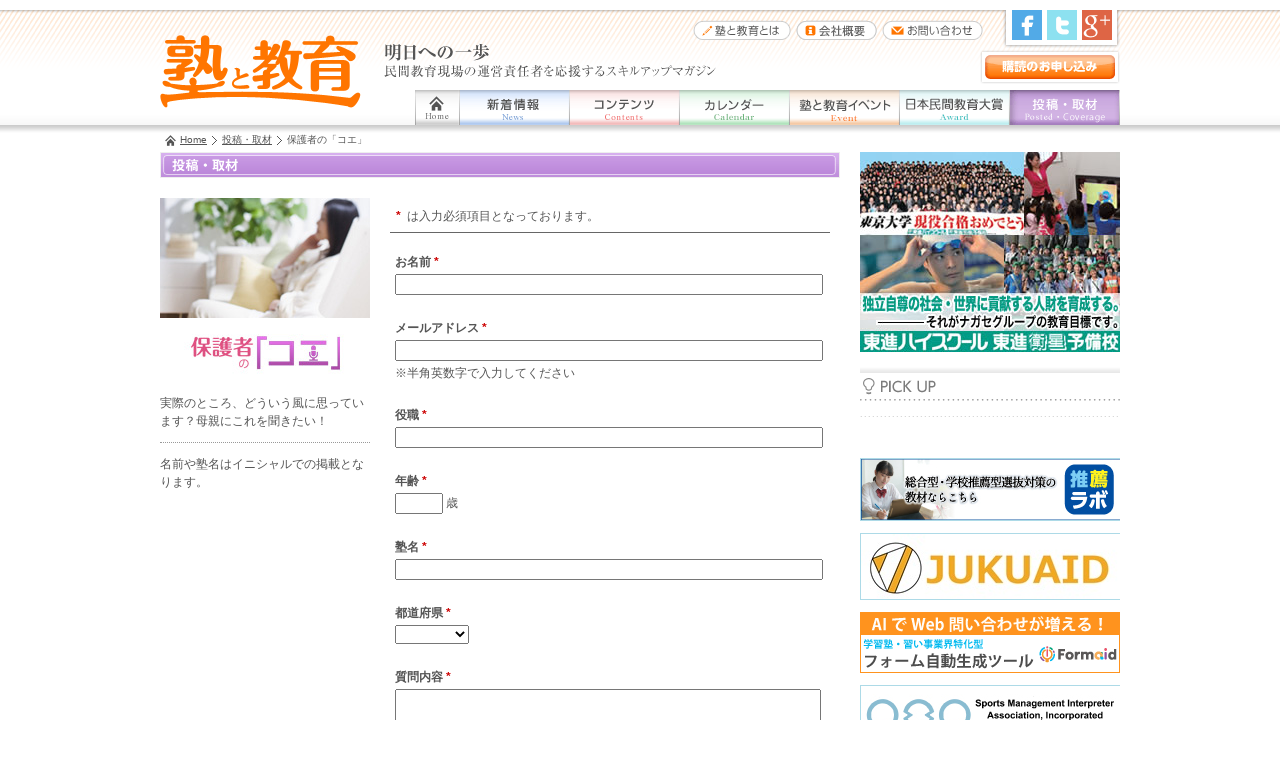

--- FILE ---
content_type: text/html
request_url: http://www.juku-kyoiku.com/post/hogosya/
body_size: 3440
content:
<!doctype html>
<head>
	<meta charset="utf-8">
	<title>投稿・取材 - 保護者の「コエ」｜民間教育現場の運営責任者を応援するスキルアップマガジン「塾と教育」</title>
	<meta name="description" content="5万人以上のコアな読者層にアプローチ！WEBサイトとの連動で露出度UP！民間教育現場の運営責任者を応援するスキルアップマガジン「塾と教育」">
	<meta name="keywords" content="塾と教育,スキルアップマガジン,民間教育,教育業界ニュース,投稿・取材,保護者の「コエ」">
	<meta name="copyright" content="株式会社 塾と教育社">
	<meta http-equiv="imagetoolbar" content="no">
	<link rel="canonical" href="http://www.juku-kyoiku.com/">
	<link rel="shortcut icon" href="/favicon.ico">
	<link rel="apple-touch-icon" href="/favicon.png">
	<link rel="stylesheet" href="css/index.css">
	<script src="/common/js/include.js"></script>
</head>
<body>
<div id="screen" class="clrflt">
	<header id="header" class="clrflt">
		<section class="column01">
			<a id="pagetop"><img src="/common/img/dot_null.gif" alt="このページの先頭です" class="null"></a>
			<hgroup>
				<h1><a href="/"><img src="/common/img/logo.png" alt="塾と教育"></a></h1>
				<h2><img src="/common/img/catch.png" alt="明日への一歩 民間教育現場の運営責任者を応援するスキルアップマガジン"></h2>
			</hgroup>

			<hr>

			<nav id="global" class="clrflt">
	<ul>
		<li class="navi01"><a href="/"><img src="/common/img/global/navi01.gif" alt="ホーム（Home）"></a></li>
		<li class="navi02"><a href="/news/"><img src="/common/img/global/navi02.gif" alt="新着情報（News）"></a></li>
		<li class="navi03"><a href="/contents/"><img src="/common/img/global/navi03.gif" alt="コンテンツ（Contents）"></a></li>
		<li class="navi04"><a href="/event/"><img src="/common/img/global/navi04.gif" alt="イベント（Event）"></a></li>
		<li class="navi05"><a href="/jtk-event/"><img src="/common/img/global/naviJtkevent.gif" alt="塾と教育イベント（Event）"></a></li>
		<li class="navi06"><a href="/minkan/"><img src="/common/img/global/naviMinkan.gif" alt="日本民間大賞（Award）"></a></li>
		<li class="navi07"><a href="/post/"><img src="/common/img/global/navi07_on.gif" alt="投稿・取材（Posted-Coverage）"></a></li>
	</ul>
<!-- /global //--></nav>
			<hr>

			<div id="navi" class="clrflt">
				<ul>
					<li class="navi01"><a href="/magazine/"><img src="/common/img/btn_hd_navi01.png" alt="塾と教育とは"></a></li>
					<li class="navi02"><a href="/company/"><img src="/common/img/btn_hd_navi02.png" alt="運営会社"></a></li>
					<li class="navi03"><a href="/contact/"><img src="/common/img/btn_hd_navi03.png" alt="お問い合わせ"></a></li>
				</ul>
			<!-- /navi //--></div>

			<hr>

			<div id="subscribe"><a href="/subscribe/"><img src="/common/img/btn_subscribe.gif" alt="購読のお申し込み"></a></div>

			<hr>

			<div id="sns" class="clrflt">
				<ul>
					<li><a href="http://www.facebook.com/share.php?u=http://www.juku-kyoiku.com/" onClick="window.open(this.href, 'window', 'width=550, height=450,personalbar=0,toolbar=0,scrollbars=1,resizable=1'); return false;"><img src="/common/img/btn_sns_f.gif" alt="facebook"></a></li>
					<li><a href="http://twitter.com/share?count=horizontal&original_referer=http://www.juku-kyoiku.com/&text=%e6%b0%91%e9%96%93%e6%95%99%e8%82%b2%e7%8f%be%e5%a0%b4%e3%81%ae%e9%81%8b%e5%96%b6%e8%b2%ac%e4%bb%bb%e8%80%85%e3%82%92%e5%bf%9c%e6%8f%b4%e3%81%99%e3%82%8b%e3%82%b9%e3%82%ad%e3%83%ab%e3%82%a2%e3%83%83%e3%83%97%e3%83%9e%e3%82%ac%e3%82%b8%e3%83%b3%e3%80%8c%e5%a1%be%e3%81%a8%e6%95%99%e8%82%b2%e3%80%8d&url=http://www.juku-kyoiku.com/" onClick="window.open(this.href, 'tweetwindow', 'width=550, height=450,personalbar=0,toolbar=0,scrollbars=1,resizable=1'); return false;"><img src="/common/img/btn_sns_t.gif" alt="twitter"></a>
					<li><a href="https://plus.google.com/share?url=http://www.juku-kyoiku.com/" onClick="javascript:window.open(this.href, '', 'menubar=no, toolbar=no, resizable=yes, scrollbars=yes, height=600, width=600');return false;"><img src="/common/img/btn_sns_g.gif" alt="Google+"></a></li>
				</ul>
			<!-- /sns //--></div>
		</section>
	</header>

	<hr>

	<div id="bread" class="clrflt">
		<div class="column01">
			<ul>
				<li class="home"><a href="/">Home</a></li>
				<li><a href="/post/">投稿・取材</a></li>
				<li>保護者の「コエ」</li>
			</ul>
		</div>
	<!-- /bread //--></div>

	<hr>

	<article>
		<div class="column01 clrflt">
			<div id="main">
				<h1><img src="../img/ttl_category.gif" alt="投稿・取材"></h1>
				<section class="clrflt">
					<div id="event">
						<h2><img src="img/ttl_event.jpg" alt="保護者の「コエ」"></h2>
						<div class="read">
							<p>実際のところ、どういう風に思っています？母親にこれを聞きたい！</p>
						</div>
						<div class="sup">
							<p>名前や塾名はイニシャルでの掲載となります。</p>
						</div>
					<!-- /event //--></div>

					<div id="entry">
						<p class="must"><em>*</em>は入力必須項目となっております。</p>
						<form action="mail.php" method="post" enctype="multipart/form-data" id="form01">
							<input type="hidden" name="rep[time]" value="{time}{（:timetxt:だと都合が良い）}">
							<dl>
								<dt>お名前<em>*</em></dt>
								<dd><input name="name" type="text" size="50"></dd>
								<dt>メールアドレス<em>*</em></dt>
								<dd><input name="email_req" type="text" size="50"><p>※半角英数字で入力してください</p></dd>
								<dt>役職<em>*</em></dt>
								<dd><input name="yakusyoku_req" type="text" size="50"></dd>
								<dt>年齢<em>*</em></dt>
								<dd><input name="age_req" type="text" size="50" maxlength="3" class="age"> 歳</dd>
								<dt>塾名<em>*</em></dt>
								<dd><input name="juku_req" type="text" size="50"></dd>
								<dt>都道府県<em>*</em></dt>
								<dd>
									<select name="address1_req">
										<option value=""></option>
										<option value="北海道">北海道</option>
										<option value="青森県">青森県</option>
										<option value="岩手県">岩手県</option>
										<option value="宮城県">宮城県</option>
										<option value="秋田県">秋田県</option>
										<option value="山形県">山形県</option>
										<option value="福島県">福島県</option>
										<option value="茨城県">茨城県</option>
										<option value="栃木県">栃木県</option>
										<option value="群馬県">群馬県</option>
										<option value="埼玉県">埼玉県</option>
										<option value="千葉県">千葉県</option>
										<option value="東京都">東京都</option>
										<option value="神奈川県">神奈川県</option>
										<option value="山梨県">山梨県</option>
										<option value="長野県">長野県</option>
										<option value="新潟県">新潟県</option>
										<option value="富山県">富山県</option>
										<option value="石川県">石川県</option>
										<option value="福井県">福井県</option>
										<option value="岐阜県">岐阜県</option>
										<option value="静岡県">静岡県</option>
										<option value="愛知県">愛知県</option>
										<option value="三重県">三重県</option>
										<option value="滋賀県">滋賀県</option>
										<option value="京都府">京都府</option>
										<option value="大阪府">大阪府</option>
										<option value="兵庫県">兵庫県</option>
										<option value="奈良県">奈良県</option>
										<option value="和歌山県">和歌山県</option>
										<option value="鳥取県">鳥取県</option>
										<option value="島根県">島根県</option>
										<option value="岡山県">岡山県</option>
										<option value="広島県">広島県</option>
										<option value="山口県">山口県</option>
										<option value="徳島県">徳島県</option>
										<option value="香川県">香川県</option>
										<option value="愛媛県">愛媛県</option>
										<option value="高知県">高知県</option>
										<option value="福岡県">福岡県</option>
										<option value="佐賀県">佐賀県</option>
										<option value="長崎県">長崎県</option>
										<option value="熊本県">熊本県</option>
										<option value="大分県">大分県</option>
										<option value="宮崎県">宮崎県</option>
										<option value="鹿児島県">鹿児島県</option>
										<option value="沖縄県">沖縄県</option>
									</select>
								</dd>
								<dt>質問内容<em>*</em></dt>
								<dd><textarea name="message_req" cols="50" rows="10"></textarea></dd>
								<dt>掲載の許可<em>*</em></dt>
								<dd>
									<select name="share_req">
										<option value=""></option>
										<option value="「塾と教育」Webサイトでの掲載可">「塾と教育」Webサイトでの掲載可</option>
										<option value="「塾と教育」facebookでの掲載可">「塾と教育」facebookでの掲載可</option>
										<option value="「塾と教育」Web・facebook両方での掲載可">「塾と教育」Web・facebook両方での掲載可</option>
									</select>
								</dd>
							</dl>
							<div class="button">
								<ul>
									<li><input type="reset" name="reset" value="リセット" class="hov"></li>
									<li><input type="submit" name="confirm" value="確認" class="hov"></li>
								</ul>
							</div>
						</form>
					<!-- /entry //--></div>
				</section>
			<!-- /main //--></div>

			<hr>

			<div id="side">
				<iframe src="/common/parts/side.php" id="sideframe" scrolling="no" frameborder="0" allowTransparency="true"></iframe>
			<!-- /side //--></div>
		</div>
	</article>

<hr>
	<div id="bottom">
		<nav id="lower" class="clrflt">
			<div class="column01">
				<div id="endtop"><a href="#pagetop"><img src="/common/img/btn_endtop.png" alt="ページの先頭へ"></a></div>
<hr>
				<ul>
					<li class="navi01"><a href="/company/">会社概要</a></li>
					<li class="navi02"><a href="/ads/">広告掲載について</a></li>
					<li class="navi03"><a href="/privacy/">プライバシーポリシー</a></li>
					<li class="navi04"><a href="/contact/">お問い合わせ</a></li>
					<li class="navi05"><a href="/sitemap/">サイトマップ</a></li>
				</ul>
			</div>
		</nav>
<!-- /lower //-->
<hr>
		<footer id="footer">
			<section class="column01">
				<h1><a href="/"><img src="/common/img/logo_ft.gif" alt="塾と教育"></a></h1>
				<dl>
					<dt>株式会社 塾と教育社</dt>
					<dd><address>〒162-0822 東京都新宿区下宮比町2-28 飯田橋ハイタウン807</address>Copyright &copy; Juku To Kyoiku Sha. ALL Rights reserved.</dd>
				</dl>
			</section>
		</footer>
<!-- /footer //-->
	</div>
<!-- /bottom //-->
</div>
<!-- /screen //-->
</body>
</html>

--- FILE ---
content_type: text/html
request_url: http://www.juku-kyoiku.com/common/parts/side.php
body_size: 2247
content:
<!doctype html>
<head>
	<meta charset="utf-8">
	<title>民間教育現場の運営責任者を応援するスキルアップマガジン「塾と教育」</title>
	<meta name="description" content="5万人以上のコアな読者層にアプローチ！WEBサイトとの連動で露出度UP！民間教育現場の運営責任者を応援するスキルアップマガジン「塾と教育」">
	<meta name="keywords" content="塾と教育,スキルアップマガジン,民間教育,教育業界ニュース">
	<meta name="copyright" content="株式会社 塾と教育社">
	<meta http-equiv="imagetoolbar" content="no">
	<meta name="robots" content="noindex, nofollow">
	<link rel="canonical" href="http://www.juku-kyoiku.com/">
	<link rel="shortcut icon" href="/favicon.ico">
	<link rel="apple-touch-icon" href="/favicon.png">
	<link rel="stylesheet" href="/common/css/default.css">
</head>
<body>

				<section id="sidebody">
					<section id="big">
<div id="b-4" class="block_outer b-4"><div id="a-5" class="block_inner a-4 block_both "><h1 class="ad-5"><a href="http://www.juku-kyoiku.com/wp-content/plugins/adrotate/adrotate-out.php?track=NSwwLDQsaHR0cDovL3d3dy50b3NoaW4uY29tLw=" target="_blank"><img src="http://cms.juku-kyoiku.com/wp-content/uploads/2013/02/002.jpg" alt="東進ハイスクール"></a></h1></div></div>					<!-- /big //--></section>

					<hr>

					<section id="pickup">
						<h1><img src="/common/img/ttl_pickup.gif" alt="PICK UP"></h1>
<!-- バナーが無いか、利用不可になっているかこの位置に設定されていません。 -->					<!-- /pickup //--></section>

					<hr>

					<!--<section id="attention">
						<h1><img src="/common/img/ttl_attention.gif" alt="注目の教材"></h1>
					 /attention //</section>-->

					<!-- <hr> -->

					<div id="txtad">
						<ul>
						</ul>
					<!-- /txtad //--></div>

					<!-- <hr> -->

					<!--<div class="btn">
						<a href="/seminar/" target="_blank"><img src="/common/img/btn_seminar_r.gif" alt="セミナーのお申し込み"></a>
					</div>-->
					<div class="btn">
　　　　　　　　　　　　　　　　　　　　　　　　 <a href="https://edu-biz.johnan.jp/suisenlabo/" target="_blank"><img src="/common/img/btn_jonan.jpg" alt="城南進学研究社" style="border: 1px solid #addae7;"></a><br>
　　　　　　　　　　　　　　　　　　　　　　　　 <a href="https://jukuaid.com/" target="_blank"><img src="/common/img/btn_jukuaid.jpg" alt="塾エイド" style="border: 1px solid #addae7;"></a><br>
　　　　　　　　　　　　　　　　　　　　　　　　 <a href="https://lp.formaid.jp/" target="_blank"><img src="/common/img/btn_formaid.png" alt="Formaid"></a><br>
　　　　　　　　　　　　　　　　　　　　　　　　 <a href="https://www.spomane-inter.com/" target="_blank"><img src="/common/img/bnr_spomane-inter.jpg" alt="スポーツマネジメント通訳協会" style="border: 1px solid #addae7;"></a><br>
　　　　　　　　　　　　　　　　　　　　　　　　 <a href="https://bestjuku.com/" target="_blank"><img src="/common/img/bnr_bestjuku.jpg" alt="ベスト塾" style="border: 1px solid #addae7;"></a><br>
　　　　　　　　　　　　　　　　　　　　　　　　 <a href="https://flens.jp/" target="_blank"><img src="/common/img/home/bnr_flens.jpg" alt="FLENS" style="border: 1px solid #addae7;"></a><br>						
　　　　　　　　　　　　　　　　　　　　　　　　 <a href="https://coeteco.jp/" target="_blank"><img src="/common/img/btn_gmo_260x61.png" alt="コエテコbyＧＭＯ"></a><br><br>
                                                <a href="https://jja.or.jp/jukutool/" target="_blank"><img src="/common/img/btn_jukutool.png" alt="全国学習塾協会ITコンソーシアム塾ツール"></a><br><br>
<a href="https://www.kawaijukuone.co.jp/for-school/?sc_cid=dad_kjone_oth_one_2021jukutokyouikulink&utm_source=oth&utm_campaign=2021jukutokyouikulink&utm_medium=dad&utm_content=one" target="_blank"><img src="/common/img/btn_kawaijukuOne.png" alt="河合塾One"></a><br><br>
                                                <a href="https://www.tpu.ac.jp/" target="_blank"><img src="/common/img/btn_tokyoPuHS.jpg" alt="東京保健医療専門職大学"></a><br><br>
                                                <a href="https://www.ryukyu.ac.jp" target="_blank"><img src="/common/img/btn_ryuriha_jyukuto.jpg" alt="琉球リハビリテーション学院"></a><br><br>
                                                <a href="https://www.hs.reitaku.jp" target="_blank"><img src="/common/img/btn_reitaku.jpg" alt="麗澤中学・高等学校"></a><br><br>
                                                <a href="https://www.mz.reitaku.jp" target="_blank"><img src="/common/img/btn_reitakumizunami.jpg" alt="麗澤瑞浪中学・高等学校"></a><br><br>
                                                <a href="https://t-kaisei.ed.jp/" target="_blank"><img src="/common/img/btn_t-kaisei.png" alt="つくば開成学園"></a><br><br>
						<a href="http://compass-e.com/" target="_blank"><img src="/common/img/btn_compass.png" alt="コンパス"></a><br><br>
						<a href="https://jukushiru.com/" target="_blank"><img src="/common/img/btn_jukusiru.png" alt="塾シル！"></a><br><br>
						<a href="https://www.terra-cco.jp/rekikoto/" target="_blank"><img src="/common/img/btn_rekikotobnr.png" alt="レキシとコトバの先生"></a><br><br>
						<a href="http://www.jyukunavi.jp/" target="_blank"><img src="/common/img/btn_jukunavi.gif" alt="塾ナビ"></a><br><br>
						<a href="http://www.katekyohikaku.net/" target="_blank"><img src="/common/img/btn_hikakunet.gif" alt="家庭教師"></a><br><br>
						<a href="http://www.hskj.jp/lp/01/" target="_blank"><img src="/common/img/btn_chinese.jpg" alt="中国語資格HSK 中国政府公認・世界共通規準"></a><br><br>
					<!-- /btn //-->

						

					<div id="sns01">
						<iframe src="//www.facebook.com/plugins/likebox.php?href=https%3A%2F%2Fwww.facebook.com%2Fjuku.kyoiku&amp;width=260&amp;height=290&amp;show_faces=true&amp;colorscheme=light&amp;stream=false&amp;border_color&amp;header=true" scrolling="no" frameborder="0" style="border:none; overflow:hidden; width:260px; height:180px;" allowTransparency="true"></iframe>
					<!-- /sns01 //--></div>

					<div id="sns02"><a href="https://twitter.com/juku_kyoiku" target="_blank"><img src="/common/img/bnr_twitter.gif" alt="塾と教育 twitter"></a></div>
				<!-- /sidebody //--></div>

</body>
</html>

--- FILE ---
content_type: text/css
request_url: http://www.juku-kyoiku.com/post/hogosya/css/index.css
body_size: 1105
content:
@charset "utf-8";

/* Index -----------------------------

    -  Font Size Conversion
    -  Import CSS

    1. Layout
    2. Article
    3. Contact01

       width over 480px
       width over 768px
       Other

   ----------------------------------- */

/* Font Size Conversion --------------

	PX    %         PX    %
	 8 -  57	 9 -  64
	10 -  71	11 -  79
	12 -  86	13 -  93
	14 - 100 (Base Font Size)
	15 - 107	16 - 114
	18 - 129	20 - 143
	22 - 157	24 - 171

   ----------------------------------- */

/* Import CSS ------------------------ */

	@import "../../../common/css/default.css";

/* ----------------------------------- */



/* -----------------------------------
    1. Layout
   ----------------------------------- */
#event {
	float: left;
	width: 210px;
}

#event h2 img {
	width: 210px;
}

#entry {
	float: right;
	margin-right: 10px;
	width: 440px;
}

/* ----------------------------------- */



/* -----------------------------------
    2. Article
   ----------------------------------- */
article #main h1 {
	margin-bottom: 20px;
}

article #main .read {
	margin: .5em 0 1em;
}

article #main .read p {
	line-height: 1.5;
	margin-bottom: .5em;
}

article #main .sup {
	border-top: 1px dotted #999;
	padding-top: 1em;
}

article #main .sup p {
	line-height: 1.5;
	margin-bottom: .5em;
}

article #main .sup .notes {
	margin-left: 1em;
	text-indent: -1em;
}

article #main .error {
	color: #c00;
	font-weight: bold;
	line-height: 1.5;
	margin: 20px 0 25px 1em;
}

article #main dl dd .error {
	margin: 0;
}

article #main .error strong {
	background-color: #c00;
	color: #fff;
	padding: 0 2px;
}

article #main .anno {
	font-size: .83em;
	margin-left: 1em;
	text-indent: -1em;
}

article #main .must {
	margin-top: 1em;
}

article #main .must em {
	color: #c00;
	font-weight: bold;
	margin: 0 .5em;
}


/* ----------------------------------- */



/* -----------------------------------
    3. Form01
   ----------------------------------- */
#form01 {
	border-top: 1px solid #666;
	margin-top: 10px;
	padding-top: 20px;
}

#form01 dl {
	margin-left: 5px;
}

#form01 dl dt {
	font-weight: bold;
	line-height: 1.5;
	margin-bottom: 3px;
}

#form01 dl .sonota {
	height: 1px;
	overflow: hidden;
}

#form01 dl .sonokaku {
	font-weight: normal;
}

#form01 dl dt em {
	color: #c00;
	margin: 0 3px;
}

#form01 dl dt span {
	font-weight: normal;
	margin-left: .25em;
	white-space: nowrap;
}

#form01 dl dd {
	line-height: 1.5;
	min-height: 1em;
	_height: auto !important;
	_height: 1em;
	padding-bottom: 2em;
}

#form01 dl .other {
	padding-bottom: .25em;
}

#form01 dl dd input,
#form01 dl dd textarea {
	width: 420px;
}

#form01 dl dd .age {
	width: 3em;
}

#form01 dl .code input {
	max-width: 3em;
}

#form01 dl dd label {
	margin-right: .75em;
	white-space: nowrap;
}

#form01 dl dd p {
	margin-top: 3px;
}

#form01 dl dd .notes {
	margin-bottom: 3px;
}

#form01 .button {
	border-top: 1px solid #666;
	margin-top: 10px;
	overflow: hidden;
	padding-top: 30px;
}

#form01 .button ul {
	float: left;
	left: 50%;
	position: relative;
}

#form01 .button ul li {
	float: left;
	left: -50%;
	margin: 0 10px;
	position: relative;
}

#form01 .button ul li input {
	height: 50px;
	width: 100px;
}


/* ----------------------------------- */



/* -----------------------------------
    4. Complete
   ----------------------------------- */
#complete {
	padding: 0 20px 50px;
}

#complete h2 {
	color: #f60;
	font-size: 1.29em;
	font-weight: bold;
	line-height: 1.5;
	margin: 2em 0;
}

#complete h3 {
	color: #f19;
	font-size: 1.14em;
	line-height: 1.5;
	margin-top: 1em;
}

#complete p {
	line-height: 1.5;
}

#complete .gototop {
	text-align: center;
	margin-top: 3em;
}


/* ----------------------------------- */



/* -----------------------------------
       width over 480px
   ----------------------------------- */
@media only screen and (min-width: 481px) {
}


/* ----------------------------------- */



/* -----------------------------------
       width over 768px
   ----------------------------------- */
@media only screen and (min-width: 769px) {
}


/* ----------------------------------- */



/* -----------------------------------
      Others
   ----------------------------------- */
.mt2e {
	margin-top: 2em;
}


/* ----------------------------------- */

--- FILE ---
content_type: text/css
request_url: http://www.juku-kyoiku.com/common/css/default.css
body_size: 2391
content:
@charset "utf-8";

/* Index -----------------------------

    -  Font Size Conversion
    -  Import CSS

    1. Site Default
    2. Layout
    3. Header
    4. Global Navigation
    5. Bread Crumb
    6. Post
    7. Side
    8. Lower
    9. Footer
   10. Download

       Other
       Float Canceler

   ----------------------------------- */

/* Font Size Conversion --------------

	PX    %         PX    %
	 8 →  67	 9 →  75
	10 →  83	11 →  92
	12 → 100 (Base Font Size)
	13 → 108	14 → 117
	15 → 125	16 → 133
	18 → 150	20 → 167
	22 → 183	24 → 200

   ----------------------------------- */

/* Import CSS ------------------------ */

	@import "reset.css";

/* ----------------------------------- */

/* -----------------------------------
    1. Site Default
   ----------------------------------- */
html {
	overflow-y: scroll;
}

body {
	background-color: #fff;
	color: #555;
	font-family: 'ヒラギノ角ゴ Pro W3', 'Hiragino Kaku Gothic Pro', 'メイリオ', Meiryo, 'ＭＳ Ｐゴシック', sans-serif;
	font-size: 12px;
	font-size: 75%\9;
}

a {
	color: #555;
	text-decoration: none;
}

a:visited {
}

a:hover,
a:focus,
a:active {
	text-decoration: underline;
}


/* ----------------------------------- */



/* -----------------------------------
    2. Layout
   ----------------------------------- */
#main {
	float: left;
	width: 680px;
}

#side {
	float: right;
	width: 260px;
}

#sideframe {
	height: 110em;
	overflow: hidden;
	width: 260px;
}

#bottom {
	margin-top: 60px;
}

.column01 {
	margin: 0 auto;
	position: relative;
	width: 960px;
}


/* ----------------------------------- */



/* -----------------------------------
    3. Header
   ----------------------------------- */
#header {
	background: transparent url(../img/bg_hd.gif) repeat-x;
	height: 133px;
}

#header hgroup h1 {
	left: 0;
	position: absolute;
	top: 35px;
}

#header hgroup h1,
#header hgroup h1 img {
	height: 73px;
	width: 201px;
}

#header hgroup h2 {
	left: 224px;
	position: absolute;
	top: 43px;
}

#header hgroup h2,
#header hgroup h2 img {
	height: 35px;
	width: 332px;
}

#header #navi {
	left: 528px;
	position: absolute;
	top: 20px;
}

#header #navi ul li {
	float: left;
	margin-left: 5px;
}

#header #navi ul li a img {
	height: 20px;
}

#header #navi ul .navi01 a img {
	width: 98px;
}

#header #navi ul .navi02 a img {
	width: 81px;
}

#header #navi ul .navi03 a img {
	width: 101px;
}

#header #sns {
	background: transparent url(../img/bg_sns.png) no-repeat;
	height: 38px;
	left: 843px;
	position: absolute;
	top: 10px;
	width: 117px;
}

#header #sns ul {
	margin-left: 4px;
}

#header #sns ul li {
	float: left;
	margin-left: 5px;
}

#header #sns ul li a img {
	height: 30px;
	width: 30px;
}

#header #subscribe {
	background: transparent url(../img/bg_subscribe.png) no-repeat;
	height: 29px;
	left: 820px;
	padding: 5px 0 0 5px;
	position: absolute;
	top: 50px;
	width: 135px;
}


/* ----------------------------------- */



/* -----------------------------------
    4. Global Navigation
   ----------------------------------- */
#header #global {
	background: transparent url(../img/global/bg.gif) repeat-x;
	height: 35px;
	left: 255px;
	position: absolute;
	top: 90px;
	width: 705px;
}

#header #global ul li {
	float: left;
	margin-left: 1px;
}

#header #global ul li a img {
	width: 109px;
	height: 35px;
}

#header #global ul .navi01 a img {
	width: 43px;
}


/* ----------------------------------- */



/* -----------------------------------
    5. Bread Crumb
   ----------------------------------- */
#bread {
	margin-bottom: 5px;
}

#bread ul li {
	background: transparent url(../img/icon_arrow01_r.gif) no-repeat left center;
	float: left;
	font-size: .83em;
	line-height: 1.5;
	margin-left: 5px;
	padding-left: 10px;
}
#bread ul li br {
    display: none;
}

#bread ul .home {
	background: transparent url(../img/icon_home.gif) no-repeat left center;
	padding-left: 15px;
}


/* ----------------------------------- */



/* -----------------------------------
    6. Post
   ----------------------------------- */
#post {
	background: transparent url(../img/bg_post.gif) no-repeat center bottom;
	margin-bottom: 20px;
	padding-bottom: 35px;
}

#post h1 {
	margin-bottom: 15px;
}

#post .bx-window {
	margin-left: 50px;
}

#post ul li {
	float: left;
	line-height: 1.5;
}

#post ul li a {
	border: 1px solid #ccc;
	display: block;
	margin: 0 5px;
	min-height: 180px;
	_height: auto !important;
	_height: 180px;
	padding: 5px 4px;
	width: 125px;
}

#post ul li a img {
	margin-bottom: 5px;
}

#post .bx-prev {
	height: 30px;
	left: 15px;
	position: absolute;
	top: 80px;
	width: 30px;
}

#post .bx-next {
	height: 30px;
	left: 635px;
	position: absolute;
	top: 80px;
	width: 30px;
}

#post .bx-prev img,
#post .bx-next img {
	height: 30px;
	width: 30px;
}
.blockbox,
.flexbox {
    margin-top: 5em;
}
.blockbox {
    display: table;
    width: 70%;
    padding: 1em;
    border: 1px solid #333;
}

.flexbox {
    display: flex;
    justify-content: space-between;
    width: 70%;
    align-items: center;
    padding: 1em;
    border: 1px solid #333;
}
.flexbox p,
.blockbox p {
    margin-bottom: 0 !important;
    line-height: 1.75;
}
.flexbox p strong,
.blockbox p strong {
    margin-bottom: 1em;
}
.flexbox img {
    flex-shrink: 0;
}


/* ----------------------------------- */



/* -----------------------------------
    7. Side
   ----------------------------------- */
/* --- big --- */
#sidebody #big {
	height: 215px;
}

#sidebody #big div {
	padding: 0;
	margin: 0;
}

/* --- pickup --- */
#sidebody #pickup {
	margin-bottom: 15px;
}

#sidebody #pickup div {
	padding: 0;
	margin: 0;
}

#sidebody #pickup div div {
	margin-top: 1em;
	min-height: 71px;
	_height: auto !important;
	_height: 71px;
	position: relative;
}

#sidebody #pickup div div a {
	padding-left: 80px;
	display: block;
}

#sidebody #pickup div div a div {
	left: 0;
	margin-top: 0;
	position: absolute;
	top: 0;
}

#sidebody #pickup div div a h2 {
	color: #08b;
	line-height: 1.25;
	margin-bottom: 3px;
}

#sidebody #pickup div div a p {
	line-height: 1.25;
}

/* --- attention --- */
#sidebody #attention {
	margin-bottom: 15px;
}

#sidebody #attention div {
	padding: 0;
	margin: 0;
}

#sidebody #attention div div {
	margin-top: 1em;
	min-height: 71px;
	_height: auto !important;
	_height: 71px;
	position: relative;
}

#sidebody #attention div div a {
	padding-left: 80px;
	display: block;
}

#sidebody #attention div div a div {
	left: 0;
	margin-top: 0;
	position: absolute;
	top: 0;
}

#sidebody #attention div div a h2 {
	color: #08b;
	line-height: 1.25;
	margin-bottom: 3px;
}

#sidebody #attention div div a p {
	line-height: 1.25;
}

/* --- txtad --- */
#sidebody #txtad {
	background: transparent url(../img/line01.gif) repeat-x left top;
	margin-bottom: 15px;
	padding-top: 15px;
}

#sidebody #txtad ul li {
	background: transparent url(../img/icon_square01.gif) no-repeat 3px 6px;
	margin-bottom: 5px;
	padding-left: 15px;
}

#sidebody #txtad ul li a {
	color: #08b;
	line-height: 1.5;
}

/* --- sns01 --- */
#sidebody #sns01,.btn {
	margin-bottom: 10px;
}

#sidebody #sns01 iframe {
	border: none;
	height: 435px;
	overflow: hidden;
	width: 260px;
}

/* --- sns02 --- */
#sidebody #sns02 {

}

ul.topleftbnr {
    margin-bottom: 10px;
}

ul.topleftbnr li {
    width: 200px;
    margin-bottom: 10px;
}

ul.topleftbnr li:last-child {
    margin-bottom: 0;
}

ul.topleftbnr li img {
    width: 100%;
    height: auto;
    border: 1px solid #ccc;
}



/* ----------------------------------- */



/* -----------------------------------
    8. Lower
   ----------------------------------- */
#lower {
	background-color: #eee;
	border-top: 1px solid #c2c2c2;
	padding: 8px 0;
	position: relative;
}

#lower #endtop {
	top: -16px;
	position: absolute;
	left: 960px;
}

#lower #endtop a img {
	height: 29px;
	width: 31px;
}

#lower #endtop a img {
	height: 29px;
	width: 31px;
}

#lower ul li {
	border-left: 1px solid #555;
	float: left;
	line-height: 1.5;
	padding: 0 5px;
}

#lower ul .navi05 {
	border-right: 1px solid #555;
}


/* ----------------------------------- */



/* -----------------------------------
    9. Footer
   ----------------------------------- */
#footer {
	background-color: #e3e3e3;
	padding: 25px 0;
	position: relative;
}

#footer h1 {
	float: left;
	width: 100px;
}

#footer h1 a img {
	height: 36px;
	width: 100px;
}

#footer dl {
	line-height: 1.5;
	margin-left: 115px;
}

#footer dl dd address {
	display: inline;
	margin-right: 1.5em;
}


/* ----------------------------------- */



/* -----------------------------------
   10. Download
   ----------------------------------- */
#download {
	background-color: #eee;
	border: 1px solid #ddd;
	padding: 10px;
	width: 270px;
}

#download dl dt a {
	background: transparent url(../img/icon_pdf.gif) no-repeat left center;
	color: #1d3992;
	font-size: 1.17em;
	font-weight: bold;
	line-height: 1.5;
	padding-left: 23px;
}

#download dl dd {
	font-size: .83em;
	line-height: 1.5;
	padding: 10px 0 0;
}

#download dl dd div {
	margin-bottom: 5px;
}


/* ----------------------------------- */



/* -----------------------------------
       Other
   ----------------------------------- */
*.hov:hover, *.hov:focus, *.hov:active,
a:hover img, a:focus img, a:active img {
	opacity: .75;
	filter: alpha(opacity=75);
	-ms-filter: "alpha(opacity=75)";
}

.conceal {
	display: block;
	position: absolute;
	top: -9999px;
	left: -9999px;
}

.null {
	width: 1px;
	height: 1px;
}


/* ----------------------------------- */



/* -----------------------------------
       Float Canceler
   ----------------------------------- */
.clrflt:after {
	height: 0;
	font-size: 0;
	clear: both;
	display: block;
	visibility: hidden;
	content: url(../img/dot_null.gif);
}

* html .clrflt {
	display: inline-block;
}

*:first-child+html .clrflt {
	zoom: 1;
}

/* start BackSlash Hack \*/
* html .clrflt {
	height: 1%;
}

.clrflt {
	display: block;
}
.clrflt a {
	text-decoration: underline;
}
/* end BackSlash Hack */


/* ----------------------------------- */

--- FILE ---
content_type: text/css
request_url: http://www.juku-kyoiku.com/common/css/default.css
body_size: 2391
content:
@charset "utf-8";

/* Index -----------------------------

    -  Font Size Conversion
    -  Import CSS

    1. Site Default
    2. Layout
    3. Header
    4. Global Navigation
    5. Bread Crumb
    6. Post
    7. Side
    8. Lower
    9. Footer
   10. Download

       Other
       Float Canceler

   ----------------------------------- */

/* Font Size Conversion --------------

	PX    %         PX    %
	 8 →  67	 9 →  75
	10 →  83	11 →  92
	12 → 100 (Base Font Size)
	13 → 108	14 → 117
	15 → 125	16 → 133
	18 → 150	20 → 167
	22 → 183	24 → 200

   ----------------------------------- */

/* Import CSS ------------------------ */

	@import "reset.css";

/* ----------------------------------- */

/* -----------------------------------
    1. Site Default
   ----------------------------------- */
html {
	overflow-y: scroll;
}

body {
	background-color: #fff;
	color: #555;
	font-family: 'ヒラギノ角ゴ Pro W3', 'Hiragino Kaku Gothic Pro', 'メイリオ', Meiryo, 'ＭＳ Ｐゴシック', sans-serif;
	font-size: 12px;
	font-size: 75%\9;
}

a {
	color: #555;
	text-decoration: none;
}

a:visited {
}

a:hover,
a:focus,
a:active {
	text-decoration: underline;
}


/* ----------------------------------- */



/* -----------------------------------
    2. Layout
   ----------------------------------- */
#main {
	float: left;
	width: 680px;
}

#side {
	float: right;
	width: 260px;
}

#sideframe {
	height: 110em;
	overflow: hidden;
	width: 260px;
}

#bottom {
	margin-top: 60px;
}

.column01 {
	margin: 0 auto;
	position: relative;
	width: 960px;
}


/* ----------------------------------- */



/* -----------------------------------
    3. Header
   ----------------------------------- */
#header {
	background: transparent url(../img/bg_hd.gif) repeat-x;
	height: 133px;
}

#header hgroup h1 {
	left: 0;
	position: absolute;
	top: 35px;
}

#header hgroup h1,
#header hgroup h1 img {
	height: 73px;
	width: 201px;
}

#header hgroup h2 {
	left: 224px;
	position: absolute;
	top: 43px;
}

#header hgroup h2,
#header hgroup h2 img {
	height: 35px;
	width: 332px;
}

#header #navi {
	left: 528px;
	position: absolute;
	top: 20px;
}

#header #navi ul li {
	float: left;
	margin-left: 5px;
}

#header #navi ul li a img {
	height: 20px;
}

#header #navi ul .navi01 a img {
	width: 98px;
}

#header #navi ul .navi02 a img {
	width: 81px;
}

#header #navi ul .navi03 a img {
	width: 101px;
}

#header #sns {
	background: transparent url(../img/bg_sns.png) no-repeat;
	height: 38px;
	left: 843px;
	position: absolute;
	top: 10px;
	width: 117px;
}

#header #sns ul {
	margin-left: 4px;
}

#header #sns ul li {
	float: left;
	margin-left: 5px;
}

#header #sns ul li a img {
	height: 30px;
	width: 30px;
}

#header #subscribe {
	background: transparent url(../img/bg_subscribe.png) no-repeat;
	height: 29px;
	left: 820px;
	padding: 5px 0 0 5px;
	position: absolute;
	top: 50px;
	width: 135px;
}


/* ----------------------------------- */



/* -----------------------------------
    4. Global Navigation
   ----------------------------------- */
#header #global {
	background: transparent url(../img/global/bg.gif) repeat-x;
	height: 35px;
	left: 255px;
	position: absolute;
	top: 90px;
	width: 705px;
}

#header #global ul li {
	float: left;
	margin-left: 1px;
}

#header #global ul li a img {
	width: 109px;
	height: 35px;
}

#header #global ul .navi01 a img {
	width: 43px;
}


/* ----------------------------------- */



/* -----------------------------------
    5. Bread Crumb
   ----------------------------------- */
#bread {
	margin-bottom: 5px;
}

#bread ul li {
	background: transparent url(../img/icon_arrow01_r.gif) no-repeat left center;
	float: left;
	font-size: .83em;
	line-height: 1.5;
	margin-left: 5px;
	padding-left: 10px;
}
#bread ul li br {
    display: none;
}

#bread ul .home {
	background: transparent url(../img/icon_home.gif) no-repeat left center;
	padding-left: 15px;
}


/* ----------------------------------- */



/* -----------------------------------
    6. Post
   ----------------------------------- */
#post {
	background: transparent url(../img/bg_post.gif) no-repeat center bottom;
	margin-bottom: 20px;
	padding-bottom: 35px;
}

#post h1 {
	margin-bottom: 15px;
}

#post .bx-window {
	margin-left: 50px;
}

#post ul li {
	float: left;
	line-height: 1.5;
}

#post ul li a {
	border: 1px solid #ccc;
	display: block;
	margin: 0 5px;
	min-height: 180px;
	_height: auto !important;
	_height: 180px;
	padding: 5px 4px;
	width: 125px;
}

#post ul li a img {
	margin-bottom: 5px;
}

#post .bx-prev {
	height: 30px;
	left: 15px;
	position: absolute;
	top: 80px;
	width: 30px;
}

#post .bx-next {
	height: 30px;
	left: 635px;
	position: absolute;
	top: 80px;
	width: 30px;
}

#post .bx-prev img,
#post .bx-next img {
	height: 30px;
	width: 30px;
}
.blockbox,
.flexbox {
    margin-top: 5em;
}
.blockbox {
    display: table;
    width: 70%;
    padding: 1em;
    border: 1px solid #333;
}

.flexbox {
    display: flex;
    justify-content: space-between;
    width: 70%;
    align-items: center;
    padding: 1em;
    border: 1px solid #333;
}
.flexbox p,
.blockbox p {
    margin-bottom: 0 !important;
    line-height: 1.75;
}
.flexbox p strong,
.blockbox p strong {
    margin-bottom: 1em;
}
.flexbox img {
    flex-shrink: 0;
}


/* ----------------------------------- */



/* -----------------------------------
    7. Side
   ----------------------------------- */
/* --- big --- */
#sidebody #big {
	height: 215px;
}

#sidebody #big div {
	padding: 0;
	margin: 0;
}

/* --- pickup --- */
#sidebody #pickup {
	margin-bottom: 15px;
}

#sidebody #pickup div {
	padding: 0;
	margin: 0;
}

#sidebody #pickup div div {
	margin-top: 1em;
	min-height: 71px;
	_height: auto !important;
	_height: 71px;
	position: relative;
}

#sidebody #pickup div div a {
	padding-left: 80px;
	display: block;
}

#sidebody #pickup div div a div {
	left: 0;
	margin-top: 0;
	position: absolute;
	top: 0;
}

#sidebody #pickup div div a h2 {
	color: #08b;
	line-height: 1.25;
	margin-bottom: 3px;
}

#sidebody #pickup div div a p {
	line-height: 1.25;
}

/* --- attention --- */
#sidebody #attention {
	margin-bottom: 15px;
}

#sidebody #attention div {
	padding: 0;
	margin: 0;
}

#sidebody #attention div div {
	margin-top: 1em;
	min-height: 71px;
	_height: auto !important;
	_height: 71px;
	position: relative;
}

#sidebody #attention div div a {
	padding-left: 80px;
	display: block;
}

#sidebody #attention div div a div {
	left: 0;
	margin-top: 0;
	position: absolute;
	top: 0;
}

#sidebody #attention div div a h2 {
	color: #08b;
	line-height: 1.25;
	margin-bottom: 3px;
}

#sidebody #attention div div a p {
	line-height: 1.25;
}

/* --- txtad --- */
#sidebody #txtad {
	background: transparent url(../img/line01.gif) repeat-x left top;
	margin-bottom: 15px;
	padding-top: 15px;
}

#sidebody #txtad ul li {
	background: transparent url(../img/icon_square01.gif) no-repeat 3px 6px;
	margin-bottom: 5px;
	padding-left: 15px;
}

#sidebody #txtad ul li a {
	color: #08b;
	line-height: 1.5;
}

/* --- sns01 --- */
#sidebody #sns01,.btn {
	margin-bottom: 10px;
}

#sidebody #sns01 iframe {
	border: none;
	height: 435px;
	overflow: hidden;
	width: 260px;
}

/* --- sns02 --- */
#sidebody #sns02 {

}

ul.topleftbnr {
    margin-bottom: 10px;
}

ul.topleftbnr li {
    width: 200px;
    margin-bottom: 10px;
}

ul.topleftbnr li:last-child {
    margin-bottom: 0;
}

ul.topleftbnr li img {
    width: 100%;
    height: auto;
    border: 1px solid #ccc;
}



/* ----------------------------------- */



/* -----------------------------------
    8. Lower
   ----------------------------------- */
#lower {
	background-color: #eee;
	border-top: 1px solid #c2c2c2;
	padding: 8px 0;
	position: relative;
}

#lower #endtop {
	top: -16px;
	position: absolute;
	left: 960px;
}

#lower #endtop a img {
	height: 29px;
	width: 31px;
}

#lower #endtop a img {
	height: 29px;
	width: 31px;
}

#lower ul li {
	border-left: 1px solid #555;
	float: left;
	line-height: 1.5;
	padding: 0 5px;
}

#lower ul .navi05 {
	border-right: 1px solid #555;
}


/* ----------------------------------- */



/* -----------------------------------
    9. Footer
   ----------------------------------- */
#footer {
	background-color: #e3e3e3;
	padding: 25px 0;
	position: relative;
}

#footer h1 {
	float: left;
	width: 100px;
}

#footer h1 a img {
	height: 36px;
	width: 100px;
}

#footer dl {
	line-height: 1.5;
	margin-left: 115px;
}

#footer dl dd address {
	display: inline;
	margin-right: 1.5em;
}


/* ----------------------------------- */



/* -----------------------------------
   10. Download
   ----------------------------------- */
#download {
	background-color: #eee;
	border: 1px solid #ddd;
	padding: 10px;
	width: 270px;
}

#download dl dt a {
	background: transparent url(../img/icon_pdf.gif) no-repeat left center;
	color: #1d3992;
	font-size: 1.17em;
	font-weight: bold;
	line-height: 1.5;
	padding-left: 23px;
}

#download dl dd {
	font-size: .83em;
	line-height: 1.5;
	padding: 10px 0 0;
}

#download dl dd div {
	margin-bottom: 5px;
}


/* ----------------------------------- */



/* -----------------------------------
       Other
   ----------------------------------- */
*.hov:hover, *.hov:focus, *.hov:active,
a:hover img, a:focus img, a:active img {
	opacity: .75;
	filter: alpha(opacity=75);
	-ms-filter: "alpha(opacity=75)";
}

.conceal {
	display: block;
	position: absolute;
	top: -9999px;
	left: -9999px;
}

.null {
	width: 1px;
	height: 1px;
}


/* ----------------------------------- */



/* -----------------------------------
       Float Canceler
   ----------------------------------- */
.clrflt:after {
	height: 0;
	font-size: 0;
	clear: both;
	display: block;
	visibility: hidden;
	content: url(../img/dot_null.gif);
}

* html .clrflt {
	display: inline-block;
}

*:first-child+html .clrflt {
	zoom: 1;
}

/* start BackSlash Hack \*/
* html .clrflt {
	height: 1%;
}

.clrflt {
	display: block;
}
.clrflt a {
	text-decoration: underline;
}
/* end BackSlash Hack */


/* ----------------------------------- */

--- FILE ---
content_type: application/x-javascript
request_url: http://www.juku-kyoiku.com/common/js/include.js
body_size: 463
content:
(function() {
	var userAgent = window.navigator.userAgent.toLowerCase();
	var appVersion = window.navigator.appVersion.toLowerCase();

	var importSrc = function(jspath) {
		return '<script src="' + jspath + '"></script>' + "\n";
	}

	var path = '/common/js/';
	var ext = '.js';

	document.write(importSrc(path + 'jquery' + ext));
	document.write(importSrc(path + 'easing' + ext));

	if (typeof window.attachEvent === "object") {
		document.write(importSrc(path + 'html5' + ext));
		document.write(importSrc(path + 'ie9' + ext));
	}

	if (typeof document.documentElement.style.maxHeight == "undefined") {
		document.write(importSrc(path + 'dd_belatedpng' + ext));
	}

	document.write(importSrc(path + 'bxslider' + ext));
	document.write(importSrc(path + 'anchor' + ext));
	document.write(importSrc(path + 'btnfooter' + ext));

	document.write(importSrc(path + 'default' + ext));
	document.write(importSrc(path + 'analytics' + ext));
})();

(function() {
$('body').append("<p>a</p>");
});

// include gtm header
var elhead = document.createElement("script");
elhead.src = "/common/js/gtmhead.js";
document.head.appendChild(elhead);








--- FILE ---
content_type: application/x-javascript
request_url: http://www.juku-kyoiku.com/common/js/btnfooter.js
body_size: 544
content:
new function(){
	var footerId = "bottom";

	function footerFixed(){
		var dh = document.getElementsByTagName("body")[0].clientHeight;
		document.getElementById(footerId).style.top = "0px";
		var ft = document.getElementById(footerId).offsetTop;
		var fh = document.getElementById(footerId).offsetHeight;
		if (window.innerHeight){
			var wh = window.innerHeight;
		}else if(document.documentElement && document.documentElement.clientHeight != 0){
			var wh = document.documentElement.clientHeight;
		}
		if(ft+fh<wh){
			document.getElementById(footerId).style.position = "relative";
			document.getElementById(footerId).style.top = (wh-fh-ft-1)+"px";
		}
	}

	function checkFontSize(func){
		var e = document.createElement("div");
		var s = document.createTextNode("S");
		e.appendChild(s);
		e.style.visibility="hidden"
		e.style.position="absolute"
		e.style.top="0"
		document.body.appendChild(e);
		var defHeight = e.offsetHeight;

		function checkBoxSize(){
			if(defHeight != e.offsetHeight){
				func();
				defHeight= e.offsetHeight;
			}
		}
		setInterval(checkBoxSize,1000)
	}

	function addEvent(elm,listener,fn){
		try{
			elm.addEventListener(listener,fn,false);
		}catch(e){
			elm.attachEvent("on"+listener,fn);
		}
	}

	addEvent(window,"load",footerFixed);
	addEvent(window,"load",function(){
		checkFontSize(footerFixed);
	});
	addEvent(window,"resize",footerFixed);
}

--- FILE ---
content_type: application/x-javascript
request_url: http://www.juku-kyoiku.com/common/js/default.js
body_size: 328
content:
/* Index -----------------------------

    1. Rollover

       Flow

   ----------------------------------- */

/* -----------------------------------
    1. Rollover
   ----------------------------------- */
function rollover() {
	$('#global ul li a img').not('[src*="'+ '_on' +'."]').each(function() {
		var src = $(this).attr('src');
		var src_on = src.substr(0, src.lastIndexOf('.'))
		 + '_on'
		 + src.substr(src.lastIndexOf('.'));
		$(this).hover(
			function() {
				$(this).attr('src', src_on);
			},
			function() {
				$(this).attr('src', src);
			}
		);
	});
}


/* ----------------------------------- */



/* -----------------------------------
       Flow
   ----------------------------------- */
function jsready() {
	rollover();
}

function jsload() {
}

$(document).ready(jsready);
$(window).load(jsload);


/* ----------------------------------- */

--- FILE ---
content_type: application/x-javascript
request_url: http://www.juku-kyoiku.com/common/js/anchor.js
body_size: 1332
content:
(function() {
	var easing = 0.25;
	var interval = 20;
	var d = document;
	var targetX = 0;
	var targetY = 0;
	var targetHash = '';
	var scrolling = false;
	var splitHref = location.href.split('#');
	var currentHref_WOHash = splitHref[0];
	var incomingHash = splitHref[1];
	var prevX = null;
	var prevY = null;

	addEvent(window, 'load', init);

	function init() {
		setOnClickHandler();
		if(incomingHash) {
			if(window.attachEvent && !window.opera) {
				setTimeout(function() {scrollTo(0,0);setScroll('#'+incomingHash);},50);
			} else {
				scrollTo(0, 0);
				setScroll('#'+incomingHash);
			}
		}
	}

	function addEvent(eventTarget, eventName, func) {
		if(eventTarget.addEventListener) {
			eventTarget.addEventListener(eventName, func, false);
		} else if(window.attachEvent) {
			eventTarget.attachEvent('on'+eventName, function() {func.apply(eventTarget);});
		}
	}

	function setOnClickHandler() {
		var links = d.links;
		for(var i=0; i<links.length; i++) {
			var link = links[i];
			var splitLinkHref = link.href.split('#');
			if(currentHref_WOHash == splitLinkHref[0] && d.getElementById(splitLinkHref[1])) {
				switch(splitLinkHref[1]) {
					case "tab01": break;
					case "tab02": break;
					case "tab03": break;
					case "tab04": break;
					case "tab05": break;
					default: addEvent(link, 'click', startScroll); break;
				}
			}
		}
	}

	function startScroll(event) {
	if(event) {
		event.preventDefault();
	} else if(window.event) {
		window.event.returnValue = false;
	}
	setScroll(this.hash);
	}

	function setScroll(hash) {
	var targetEle = d.getElementById(hash.substr(1));
	if(!targetEle)return;
	var ele = targetEle;
	var x = 0;
	var y = 0;
	while(ele) {
		x += ele.offsetLeft;
		y += ele.offsetTop;
		ele = ele.offsetParent;
	}
	var maxScroll = getScrollMaxXY();
	targetX = Math.min(x, maxScroll.x);
	targetY = Math.min(y, maxScroll.y);
	targetHash = hash;
	if(!scrolling) {
		scrolling = true;
		scroll();
	}
	}

	function scroll() {
	var currentX = d.documentElement.scrollLeft||d.body.scrollLeft;
	var currentY = d.documentElement.scrollTop||d.body.scrollTop;
	var vx = (targetX - currentX) * easing;
	var vy = (targetY - currentY) * easing;
	var nextX = currentX + vx;
	var nextY = currentY + vy;
	if((Math.abs(vx) < 1 && Math.abs(vy) < 1)
		|| (prevX === currentX && prevY === currentY)) {
		scrollTo(targetX, targetY);
		scrolling = false;
		location.hash = targetHash;
		prevX = prevY = null;
		return;
	} else {
		scrollTo(parseInt(nextX), parseInt(nextY));
		prevX = currentX;
		prevY = currentY;
		setTimeout(function() {scroll()},interval);
	}
	}
	
	function getDocumentSize() {
	return {width:Math.max(document.body.scrollWidth, document.documentElement.scrollWidth), height:Math.max(document.body.scrollHeight, document.documentElement.scrollHeight)};
	}

	function getWindowSize() {
	var result = {};
	if(window.innerWidth) {
		var box = d.createElement('div');
		with(box.style) {
			position = 'absolute';
			top = '0px';
			left = '0px';
			width = '100%';
			height = '100%';
			margin = '0px';
			padding = '0px';
			border = 'none';
			visibility = 'hidden';
		}
		d.body.appendChild(box);
		var width = box.offsetWidth;
		var height = box.offsetHeight;
		d.body.removeChild(box);
		result = {width:width, height:height};
	} else {
		result = {width:d.documentElement.clientWidth || d.body.clientWidth, height:d.documentElement.clientHeight || d.body.clientHeight};
	}
	return result;
	}
	
	function getScrollMaxXY() {
	if(window.scrollMaxX && window.scrollMaxY) {
		return {x:window.scrollMaxX, y:window.scrollMaxY};
	}
	var documentSize = getDocumentSize();
	var windowSize = getWindowSize();
	return {x:documentSize.width - windowSize.width, y:documentSize.height - windowSize.height};
	}
	
 }());
